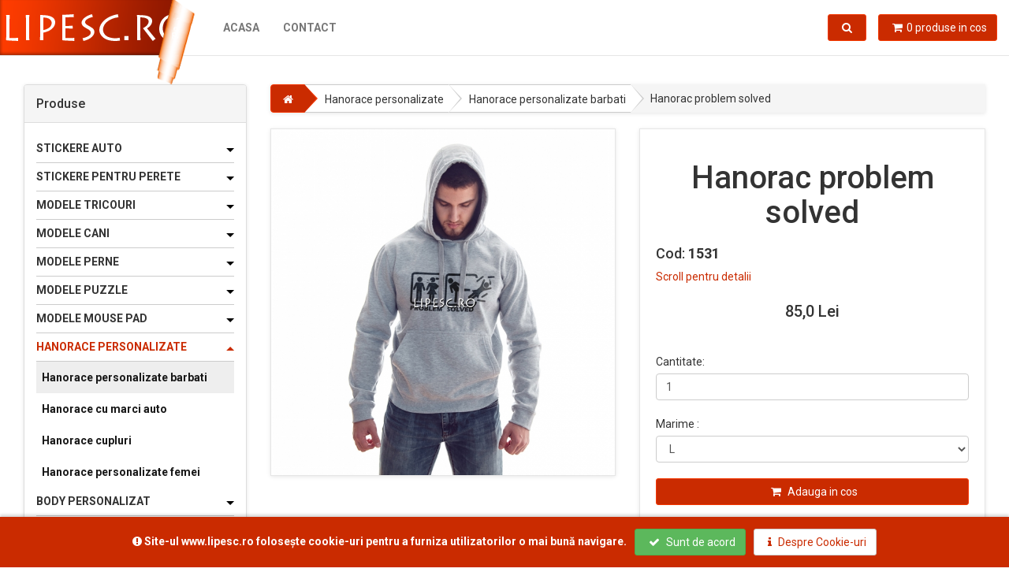

--- FILE ---
content_type: text/html; charset=UTF-8
request_url: https://www.lipesc.ro/product/1531/Hanorac%20problem%20solved
body_size: 7323
content:

<!DOCTYPE html>
<html lang="ro">
  <head prefix="og: http://ogp.me/ns#">
    <meta charset="utf-8">
    <meta http-equiv="X-UA-Compatible" content="IE=edge">
    <meta name="viewport" content="width=device-width, initial-scale=1.0, user-scalable=no">
	<meta http-equiv="Cache-control" content="max-age=2628000, public">
    <link rel="icon" type="image/png" href="https://www.lipesc.ro/img/favicon.png">
    <link rel="shortcut icon" type="image/png" href="https://www.lipesc.ro/img/favicon.png"><title>Lipesc.ro - Personalizeaza cu noi - Hanorac problem solved</title>

<meta name="Keywords" content="hanorac problem solved , problem solved , hanorac personalizat , hanorace personalizate , hanorace personalizate barbati" />
<meta name="rating" content="GENERAL" />
<meta name="description" content="Hanoracele se personalizeaza cu folie de transfer  (
cauciuc) . Compozitie din polyester la interior si bumbac la exterior.Pentru intretinerea optima a hanoracului , va recomandam:                 
                     
                     
                     
                     
                   
  



 -  temperatura de spalare: maxim 60°C, se
poate curata si chimic. " />
<meta name="robots" content="index,follow" />
<meta name="geography" content="Romania, Iasi" />
<meta name="language" content="Romanian" />
<meta http-equiv="content-language" content="ro" />
<meta name="publisher" content="Lipesc.Ro" />
<meta name="distribution" content="Global" />
<meta name="city" content="Iasi" />
<meta name="country" content="Romania" />

<meta property="og:title" content="Lipesc.ro - Personalizeaza cu noi - Hanorac problem solved" />
<meta property="og:site_name" content="Lipesc.ro - Personalizeaza cu noi">
<meta property="og:description" content="Hanoracele se personalizeaza cu folie de transfer  (
cauciuc) . Compozitie din polyester la interior si bumbac la exterior.Pentru intretinerea optima a hanoracului , va recomandam:                 
                     
                     
                     
                     
                   
  



 -  temperatura de spalare: maxim 60°C, se
poate curata si chimic. ">
<meta property="og:type" content="product">
<meta property="og:url" content="https://www.lipesc.ro/product/1531/Hanorac%20problem%20solved">
<meta property="og:image" content="https://www.lipesc.ro/prod/Hanorac-problem-_15310.jpg">
<meta property="og:image:type" content="image/jpeg">
<meta property="og:image:width" content="680">
<meta property="og:image:height" content="680">

<link href='https://fonts.googleapis.com/css?family=Roboto:400,500,700,300,100' rel='stylesheet' type='text/css'>

<link href="https://www.lipesc.ro/css/font-awesome.css" rel="stylesheet">
<link href="https://www.lipesc.ro/css/bootstrap.min.css" rel="stylesheet">
<link href="https://www.lipesc.ro/css/animate.min.css" rel="stylesheet">
<link href="https://www.lipesc.ro/css/carousel2.css" rel="stylesheet">
<link href="https://www.lipesc.ro/css/owl.carousel.css" rel="stylesheet">
<link href="https://www.lipesc.ro/css/owl.theme.css" rel="stylesheet">

<!-- theme stylesheet -->
<link href="https://www.lipesc.ro/css/style.default.css" rel="stylesheet" id="theme-stylesheet">

<!-- your stylesheet with modifications -->
<link href="https://www.lipesc.ro/css/custom.css" rel="stylesheet">
<link href="https://www.lipesc.ro/css/cookies-message.css" rel="stylesheet">

<script src="https://www.lipesc.ro/js/respond.min.js"></script>

<meta name="google-site-verification" content="dA600DZUTVI73XcNMWb5Bh8b1ja79xZ4EJQ3er44Ryc" />
<script type="text/javascript" src="//t.profitshare.ro/files_shared/tr/q36.js"></script>

		<!-- Facebook Pixel Code -->
			<script>
			  !function(f,b,e,v,n,t,s)
			  {if(f.fbq)return;n=f.fbq=function(){n.callMethod?
			  n.callMethod.apply(n,arguments):n.queue.push(arguments)};
			  if(!f._fbq)f._fbq=n;n.push=n;n.loaded=!0;n.version='2.0';
			  n.queue=[];t=b.createElement(e);t.async=!0;
			  t.src=v;s=b.getElementsByTagName(e)[0];
			  s.parentNode.insertBefore(t,s)}(window, document,'script',
			  'https://db().facebook.net/en_US/fbevents.js');
			  fbq('init', '1395435027171817');
			  fbq('track', 'PageView');
			</script>
			<noscript><img height="1" width="1" style="display:none"
			  src="https://www.facebook.com/tr?id=1395435027171817&ev=PageView&noscript=1"
			/></noscript>
			<!-- End Facebook Pixel Code -->
		<!-- Global site tag (gtag.js) - Google Ads: 838931888 -->
<script async src="https://www.googletagmanager.com/gtag/js?id=AW-838931888"></script>
<script>
	window.dataLayer = window.dataLayer || [];

	function gtag() {
		dataLayer.push(arguments);
	}
	gtag('js', new Date());

	gtag('config', 'AW-838931888');
</script>
</head>

<body onLoad="document.getElementById('gateway').submit();">
	<div id="sidebar-wrapper">
		<a id="menu-close" href="#" class="pull-right toggle hidden-print"><i class="fa fa-times fa-2"></i></a>
		<div class="panel panel-sidebar sidebar-menu hidden-print">

			<div class="panel-heading">
				<h3 class="panel-title">Produse</h3>
			</div>

			<div class="panel-body accordion">
				<ul class="nav nav-pills nav-stacked category-menu">
					
                           	 		<h5 class="root accordion-toggle">Stickere Auto</h5><div class="accordion-content"  >
									<li>
									<a href="https://www.lipesc.ro/20/95/Stickere Auto/1"  >Stickere Auto</a><ul>
											<li><a href="https://www.lipesc.ro/20/95/56/Stickere auto AUDI/1"  >Stickere auto AUDI</a></li>
											<li><a href="https://www.lipesc.ro/20/95/57/Stickere auto VOLKSWAGEN/1"  >Stickere auto VOLKSWAGEN</a></li>
											<li><a href="https://www.lipesc.ro/20/95/58/Stickere auto OPEL/1"  >Stickere auto OPEL</a></li>
											<li><a href="https://www.lipesc.ro/20/95/59/Stickere auto BMW/1"  >Stickere auto BMW</a></li>
											<li><a href="https://www.lipesc.ro/20/95/60/Stickere auto DACIA/1"  >Stickere auto DACIA</a></li>
											<li><a href="https://www.lipesc.ro/20/95/61/Stickere auto FORD/1"  >Stickere auto FORD</a></li>
											<li><a href="https://www.lipesc.ro/20/95/62/Stickere auto SEAT/1"  >Stickere auto SEAT</a></li>
											<li><a href="https://www.lipesc.ro/20/95/63/Stickere auto MERCEDES/1"  >Stickere auto MERCEDES</a></li>
											<li><a href="https://www.lipesc.ro/20/95/64/Stickere auto RENAULT/1"  >Stickere auto RENAULT</a></li>
											<li><a href="https://www.lipesc.ro/20/95/66/Stickere auto PEUGEOT/1"  >Stickere auto PEUGEOT</a></li>
											<li><a href="https://www.lipesc.ro/20/95/70/Sticker auto CITROEN/1"  >Sticker auto CITROEN</a></li>
											<li><a href="https://www.lipesc.ro/20/95/71/Stickere auto MITSUBISHI/1"  >Stickere auto MITSUBISHI</a></li>
											<li><a href="https://www.lipesc.ro/20/95/73/Stickere auto SKODA/1"  >Stickere auto SKODA</a></li></ul></li>
									<li>
									<a href="https://www.lipesc.ro/20/105/Stickere auto Baby on board/1"  >Stickere auto Baby on board</a></li>
									<li>
									<a href="https://www.lipesc.ro/20/106/Stickere auto-Diverse /1"  >Stickere auto-Diverse </a></li>
									<li>
									<a href="https://www.lipesc.ro/20/107/Stickere auto-Drift/1"  >Stickere auto-Drift</a></li>
									<li>
									<a href="https://www.lipesc.ro/20/129/Stickere auto Funny/1"  >Stickere auto Funny</a></li>
									<li>
									<a href="https://www.lipesc.ro/20/130/Stickere auto mesaje /1"  >Stickere auto mesaje </a></li>
									<li>
									<a href="https://www.lipesc.ro/20/139/Stickere parteneri /1"  >Stickere parteneri </a></li>
									<li>
									<a href="https://www.lipesc.ro/20/146/Stickere off road /1"  >Stickere off road </a></li></div>
                           	 		<h5 class="root accordion-toggle">Stickere pentru perete</h5><div class="accordion-content"  >
									<li>
									<a href="https://www.lipesc.ro/21/98/Mesaje si citate pentru perete/1"  >Mesaje si citate pentru perete</a></li>
									<li>
									<a href="https://www.lipesc.ro/21/99/Stickere pentru perete-Office/1"  >Stickere pentru perete-Office</a></li>
									<li>
									<a href="https://www.lipesc.ro/21/100/Stickere pentru perete-muzicale/1"  >Stickere pentru perete-muzicale</a></li>
									<li>
									<a href="https://www.lipesc.ro/21/101/Stickere pentru perete-Siluete/1"  >Stickere pentru perete-Siluete</a></li>
									<li>
									<a href="https://www.lipesc.ro/21/102/Stickere pentru perete-Florale/1"  >Stickere pentru perete-Florale</a></li>
									<li>
									<a href="https://www.lipesc.ro/21/104/Stickere pentru perete Harti/1"  >Stickere pentru perete Harti</a></li>
									<li>
									<a href="https://www.lipesc.ro/21/124/Stickere camera copilului /1"  >Stickere camera copilului </a></li></div>
                           	 		<h5 class="root accordion-toggle">Modele tricouri </h5><div class="accordion-content"  >
									<li>
									<a href="https://www.lipesc.ro/22/96/Tricouri cu zodii/1"  >Tricouri cu zodii</a></li>
									<li>
									<a href="https://www.lipesc.ro/22/110/Pentru tineri casatoriti/1"  >Pentru tineri casatoriti</a><ul>
											<li><a href="https://www.lipesc.ro/22/110/67/Tricouri  Petrecerea Burlacitelor/1"  >Tricouri  Petrecerea Burlacitelor</a></li>
											<li><a href="https://www.lipesc.ro/22/110/68/Tricouri pentru mireasa./1"  >Tricouri pentru mireasa.</a></li>
											<li><a href="https://www.lipesc.ro/22/110/69/Tricouri Petrecerea Burlacilor/1"  >Tricouri Petrecerea Burlacilor</a></li></ul></li>
									<li>
									<a href="https://www.lipesc.ro/22/111/Tricouri personalizate Barbati/1"  >Tricouri personalizate Barbati</a></li>
									<li>
									<a href="https://www.lipesc.ro/22/112/Tricouri personalizate Funny/1"  >Tricouri personalizate Funny</a></li>
									<li>
									<a href="https://www.lipesc.ro/22/113/Tricouri  personalizate Femei /1"  >Tricouri  personalizate Femei </a></li>
									<li>
									<a href="https://www.lipesc.ro/22/120/Tricouri pentru cupluri/1"  >Tricouri pentru cupluri</a></li>
									<li>
									<a href="https://www.lipesc.ro/22/122/Tricouri aniversare copii/1"  >Tricouri aniversare copii</a></li>
									<li>
									<a href="https://www.lipesc.ro/22/127/Tricouri pentru sarbatori /1"  >Tricouri pentru sarbatori </a></li>
									<li>
									<a href="https://www.lipesc.ro/22/136/Tricouri aniversare /1"  >Tricouri aniversare </a></li>
									<li>
									<a href="https://www.lipesc.ro/22/138/Tricouri personalizate familie/1"  >Tricouri personalizate familie</a></li>
									<li>
									<a href="https://www.lipesc.ro/22/140/Tricouri parteneri /1"  >Tricouri parteneri </a></li>
									<li>
									<a href="https://www.lipesc.ro/22/147/Tricouri polo personalizate/1"  >Tricouri polo personalizate</a></li>
									<li>
									<a href="https://www.lipesc.ro/22/148/Tricouri filme si seriale/1"  >Tricouri filme si seriale</a><ul>
											<li><a href="https://www.lipesc.ro/22/148/75/Tricouri casa de papel /1"  >Tricouri casa de papel </a></li></ul></li></div>
                           	 		<h5 class="root accordion-toggle">Modele cani</h5><div class="accordion-content"  >
									<li>
									<a href="https://www.lipesc.ro/23/119/Set cani pentru cupluri /1"  >Set cani pentru cupluri </a></li>
									<li>
									<a href="https://www.lipesc.ro/23/121/Cani pentru barbati/1"  >Cani pentru barbati</a></li>
									<li>
									<a href="https://www.lipesc.ro/23/123/Cani pentru femei/1"  >Cani pentru femei</a></li></div>
                           	 		<h5 class="root accordion-toggle">Modele perne</h5><div class="accordion-content"  >
									<li>
									<a href="https://www.lipesc.ro/24/115/Perne pentru copii/1"  >Perne pentru copii</a></li>
									<li>
									<a href="https://www.lipesc.ro/24/116/Perne pentru cupluri/1"  >Perne pentru cupluri</a></li></div>
                           	 		<h5 class="root accordion-toggle">Modele puzzle</h5><div class="accordion-content"  >
									<li>
									<a href="https://www.lipesc.ro/25/117/Puzzle cu peisaje/1"  >Puzzle cu peisaje</a></li>
									<li>
									<a href="https://www.lipesc.ro/25/118/Puzzle cu orase/1"  >Puzzle cu orase</a></li></div>
                           	 		<h5 class="root accordion-toggle">Modele mouse pad</h5><div class="accordion-content"  >
									<li>
									<a href="https://www.lipesc.ro/26/109/Mouse pad Gaming /1"  >Mouse pad Gaming </a></li></div>
                           	 		<h5 class="root accordion-toggle active">Hanorace personalizate</h5><div class="accordion-content"  style="display:block"  >
									<li>
									<a href="https://www.lipesc.ro/27/125/Hanorace personalizate barbati/1" style="text-decoration:underline;" >Hanorace personalizate barbati</a></li>
									<li>
									<a href="https://www.lipesc.ro/27/126/Hanorace cu marci auto /1"  >Hanorace cu marci auto </a></li>
									<li>
									<a href="https://www.lipesc.ro/27/128/Hanorace cupluri /1"  >Hanorace cupluri </a></li>
									<li>
									<a href="https://www.lipesc.ro/27/131/Hanorace personalizate femei /1"  >Hanorace personalizate femei </a></li></div>
                           	 		<h5 class="root accordion-toggle">Body personalizat </h5><div class="accordion-content"  >
									<li>
									<a href="https://www.lipesc.ro/28/133/Body personalizat copii /1"  >Body personalizat copii </a></li></div>
                           	 		<h5 class="root accordion-toggle">Baloane</h5><div class="accordion-content"  >
									<li>
									<a href="https://www.lipesc.ro/30/141/Baloane cifre/1"  >Baloane cifre</a></li>
									<li>
									<a href="https://www.lipesc.ro/30/142/Baloane litere/1"  >Baloane litere</a></li>
									<li>
									<a href="https://www.lipesc.ro/30/143/Baloane petrecerea burlacitelor/1"  >Baloane petrecerea burlacitelor</a></li>
									<li>
									<a href="https://www.lipesc.ro/30/144/Baloane aniversare /1"  >Baloane aniversare </a></li></div>				</ul>

			</div>
		</div>
	</div>
	<!-- *** NAVBAR ***
 _________________________________________________________ -->

	<div class="navbar navbar-default yamm" role="navigation" id="navbar">
		<div class="container">
			<div class="navbar-header">

				<a class="navbar-brand home" href="https://www.lipesc.ro" data-animate-hover="bounce">
					<img src="https://www.lipesc.ro/img/logo.png" alt="Lipesc.ro">
					<span class="sr-only">Lipesc.ro</span>
				</a>
				<div class="navbar-buttons hidden-print">
					<button type="button" data-toggle="tooltip" data-placement="bottom" title="Lista produse!" class="btn navbar-btn btn-primary visible-xs" id="menu-toggle">
						<span class="sr-only">Toggle navigation</span>
						<i class="fa fa-align-justify"></i>
					</button>
					<button type="button" class="navbar-toggle" id="searchb" data-toggle="collapse" data-target="#search">
						<span class="sr-only">Toggle search</span>
						<i class="fa fa-search"></i>
					</button>
					<a class="btn btn-default navbar-toggle cartp" href="https://www.lipesc.ro/cart">

					</a>
				</div>
			</div>
			<!--/.navbar-header -->

			<div class="navbar-collapse collapse hidden-print">

				<ul class="nav navbar-nav navbar-left">
					<li><a href="https://www.lipesc.ro" data-hover="dropdown">Acasa</a></li>
										<li><a href="https://www.lipesc.ro/contact" data-hover="dropdown">Contact</a></li>
				</ul>

			</div>
			<!--/.nav-collapse -->

			<div class="navbar-buttons hidden-print">

				<div class="navbar-collapse collapse right" id="basket-overview">
					<a href="https://www.lipesc.ro/cart" class="btn btn-primary navbar-btn"><i class="fa fa-shopping-cart"></i><span class="hidden-sm">0 produse in cos</span></a>
				</div>
				<!--/.nav-collapse -->

				<div class="navbar-collapse collapse right" id="search-not-mobile">
					<button type="button" class="btn navbar-btn btn-primary" data-toggle="collapse" data-target="#search">
						<span class="sr-only">Toggle search</span>
						<i class="fa fa-search"></i>
					</button>
				</div>

			</div>

			<div class="collapse clearfix hidden-print" id="search">

				<form class="navbar-form" role="search" id="searchForm">
					<div class="input-group">
						<input type="text" class="form-control" placeholder="Cauta..."  id="squery">
						<span class="input-group-btn">

							<button type="submit" class="btn btn-primary"><i class="fa fa-search"></i></button>

						</span>
					</div>
				</form>

			</div>
			<!--/.nav-collapse -->

		</div>
		<!-- /.container -->
	</div>
	<!-- /#navbar -->

	<!-- *** NAVBAR END *** -->

	<div id="all">

		<div id="content">
			<div class="container">

				<div class="col-md-3 hidden-xs hidden-sm hidden-print">
					<!-- *** MENUS AND FILTERS ***
 _________________________________________________________ -->

					<div class="panel panel-default sidebar-menu">

						<div class="panel-heading">
							<h3 class="panel-title">Produse</h3>
						</div>

						<div class="panel-body accordion">
							<ul class="nav nav-pills nav-stacked category-menu">
								
                           	 		<h5 class="root accordion-toggle">Stickere Auto</h5><div class="accordion-content" >
									<li>
									<a href="https://www.lipesc.ro/20/95/Stickere Auto/1"  >Stickere Auto</a><ul>
											<li><a href="https://www.lipesc.ro/20/95/56/Stickere auto AUDI/1"  >Stickere auto AUDI</a></li>
											<li><a href="https://www.lipesc.ro/20/95/57/Stickere auto VOLKSWAGEN/1"  >Stickere auto VOLKSWAGEN</a></li>
											<li><a href="https://www.lipesc.ro/20/95/58/Stickere auto OPEL/1"  >Stickere auto OPEL</a></li>
											<li><a href="https://www.lipesc.ro/20/95/59/Stickere auto BMW/1"  >Stickere auto BMW</a></li>
											<li><a href="https://www.lipesc.ro/20/95/60/Stickere auto DACIA/1"  >Stickere auto DACIA</a></li>
											<li><a href="https://www.lipesc.ro/20/95/61/Stickere auto FORD/1"  >Stickere auto FORD</a></li>
											<li><a href="https://www.lipesc.ro/20/95/62/Stickere auto SEAT/1"  >Stickere auto SEAT</a></li>
											<li><a href="https://www.lipesc.ro/20/95/63/Stickere auto MERCEDES/1"  >Stickere auto MERCEDES</a></li>
											<li><a href="https://www.lipesc.ro/20/95/64/Stickere auto RENAULT/1"  >Stickere auto RENAULT</a></li>
											<li><a href="https://www.lipesc.ro/20/95/66/Stickere auto PEUGEOT/1"  >Stickere auto PEUGEOT</a></li>
											<li><a href="https://www.lipesc.ro/20/95/70/Sticker auto CITROEN/1"  >Sticker auto CITROEN</a></li>
											<li><a href="https://www.lipesc.ro/20/95/71/Stickere auto MITSUBISHI/1"  >Stickere auto MITSUBISHI</a></li>
											<li><a href="https://www.lipesc.ro/20/95/73/Stickere auto SKODA/1"  >Stickere auto SKODA</a></li></ul></li>
									<li>
									<a href="https://www.lipesc.ro/20/105/Stickere auto Baby on board/1"  >Stickere auto Baby on board</a></li>
									<li>
									<a href="https://www.lipesc.ro/20/106/Stickere auto-Diverse /1"  >Stickere auto-Diverse </a></li>
									<li>
									<a href="https://www.lipesc.ro/20/107/Stickere auto-Drift/1"  >Stickere auto-Drift</a></li>
									<li>
									<a href="https://www.lipesc.ro/20/129/Stickere auto Funny/1"  >Stickere auto Funny</a></li>
									<li>
									<a href="https://www.lipesc.ro/20/130/Stickere auto mesaje /1"  >Stickere auto mesaje </a></li>
									<li>
									<a href="https://www.lipesc.ro/20/139/Stickere parteneri /1"  >Stickere parteneri </a></li>
									<li>
									<a href="https://www.lipesc.ro/20/146/Stickere off road /1"  >Stickere off road </a></li></div>
                           	 		<h5 class="root accordion-toggle">Stickere pentru perete</h5><div class="accordion-content" >
									<li>
									<a href="https://www.lipesc.ro/21/98/Mesaje si citate pentru perete/1"  >Mesaje si citate pentru perete</a></li>
									<li>
									<a href="https://www.lipesc.ro/21/99/Stickere pentru perete-Office/1"  >Stickere pentru perete-Office</a></li>
									<li>
									<a href="https://www.lipesc.ro/21/100/Stickere pentru perete-muzicale/1"  >Stickere pentru perete-muzicale</a></li>
									<li>
									<a href="https://www.lipesc.ro/21/101/Stickere pentru perete-Siluete/1"  >Stickere pentru perete-Siluete</a></li>
									<li>
									<a href="https://www.lipesc.ro/21/102/Stickere pentru perete-Florale/1"  >Stickere pentru perete-Florale</a></li>
									<li>
									<a href="https://www.lipesc.ro/21/104/Stickere pentru perete Harti/1"  >Stickere pentru perete Harti</a></li>
									<li>
									<a href="https://www.lipesc.ro/21/124/Stickere camera copilului /1"  >Stickere camera copilului </a></li></div>
                           	 		<h5 class="root accordion-toggle">Modele tricouri </h5><div class="accordion-content" >
									<li>
									<a href="https://www.lipesc.ro/22/96/Tricouri cu zodii/1"  >Tricouri cu zodii</a></li>
									<li>
									<a href="https://www.lipesc.ro/22/110/Pentru tineri casatoriti/1"  >Pentru tineri casatoriti</a><ul>
											<li><a href="https://www.lipesc.ro/22/110/67/Tricouri  Petrecerea Burlacitelor/1"  >Tricouri  Petrecerea Burlacitelor</a></li>
											<li><a href="https://www.lipesc.ro/22/110/68/Tricouri pentru mireasa./1"  >Tricouri pentru mireasa.</a></li>
											<li><a href="https://www.lipesc.ro/22/110/69/Tricouri Petrecerea Burlacilor/1"  >Tricouri Petrecerea Burlacilor</a></li></ul></li>
									<li>
									<a href="https://www.lipesc.ro/22/111/Tricouri personalizate Barbati/1"  >Tricouri personalizate Barbati</a></li>
									<li>
									<a href="https://www.lipesc.ro/22/112/Tricouri personalizate Funny/1"  >Tricouri personalizate Funny</a></li>
									<li>
									<a href="https://www.lipesc.ro/22/113/Tricouri  personalizate Femei /1"  >Tricouri  personalizate Femei </a></li>
									<li>
									<a href="https://www.lipesc.ro/22/120/Tricouri pentru cupluri/1"  >Tricouri pentru cupluri</a></li>
									<li>
									<a href="https://www.lipesc.ro/22/122/Tricouri aniversare copii/1"  >Tricouri aniversare copii</a></li>
									<li>
									<a href="https://www.lipesc.ro/22/127/Tricouri pentru sarbatori /1"  >Tricouri pentru sarbatori </a></li>
									<li>
									<a href="https://www.lipesc.ro/22/136/Tricouri aniversare /1"  >Tricouri aniversare </a></li>
									<li>
									<a href="https://www.lipesc.ro/22/138/Tricouri personalizate familie/1"  >Tricouri personalizate familie</a></li>
									<li>
									<a href="https://www.lipesc.ro/22/140/Tricouri parteneri /1"  >Tricouri parteneri </a></li>
									<li>
									<a href="https://www.lipesc.ro/22/147/Tricouri polo personalizate/1"  >Tricouri polo personalizate</a></li>
									<li>
									<a href="https://www.lipesc.ro/22/148/Tricouri filme si seriale/1"  >Tricouri filme si seriale</a><ul>
											<li><a href="https://www.lipesc.ro/22/148/75/Tricouri casa de papel /1"  >Tricouri casa de papel </a></li></ul></li></div>
                           	 		<h5 class="root accordion-toggle">Modele cani</h5><div class="accordion-content" >
									<li>
									<a href="https://www.lipesc.ro/23/119/Set cani pentru cupluri /1"  >Set cani pentru cupluri </a></li>
									<li>
									<a href="https://www.lipesc.ro/23/121/Cani pentru barbati/1"  >Cani pentru barbati</a></li>
									<li>
									<a href="https://www.lipesc.ro/23/123/Cani pentru femei/1"  >Cani pentru femei</a></li></div>
                           	 		<h5 class="root accordion-toggle">Modele perne</h5><div class="accordion-content" >
									<li>
									<a href="https://www.lipesc.ro/24/115/Perne pentru copii/1"  >Perne pentru copii</a></li>
									<li>
									<a href="https://www.lipesc.ro/24/116/Perne pentru cupluri/1"  >Perne pentru cupluri</a></li></div>
                           	 		<h5 class="root accordion-toggle">Modele puzzle</h5><div class="accordion-content" >
									<li>
									<a href="https://www.lipesc.ro/25/117/Puzzle cu peisaje/1"  >Puzzle cu peisaje</a></li>
									<li>
									<a href="https://www.lipesc.ro/25/118/Puzzle cu orase/1"  >Puzzle cu orase</a></li></div>
                           	 		<h5 class="root accordion-toggle">Modele mouse pad</h5><div class="accordion-content" >
									<li>
									<a href="https://www.lipesc.ro/26/109/Mouse pad Gaming /1"  >Mouse pad Gaming </a></li></div>
                           	 		<h5 class="root accordion-toggle active">Hanorace personalizate</h5><div class="accordion-content"  style="display:block" >
									<li>
									<a href="https://www.lipesc.ro/27/125/Hanorace personalizate barbati/1" style="background-color:#eeeeee;" >Hanorace personalizate barbati</a></li>
									<li>
									<a href="https://www.lipesc.ro/27/126/Hanorace cu marci auto /1"  >Hanorace cu marci auto </a></li>
									<li>
									<a href="https://www.lipesc.ro/27/128/Hanorace cupluri /1"  >Hanorace cupluri </a></li>
									<li>
									<a href="https://www.lipesc.ro/27/131/Hanorace personalizate femei /1"  >Hanorace personalizate femei </a></li></div>
                           	 		<h5 class="root accordion-toggle">Body personalizat </h5><div class="accordion-content" >
									<li>
									<a href="https://www.lipesc.ro/28/133/Body personalizat copii /1"  >Body personalizat copii </a></li></div>
                           	 		<h5 class="root accordion-toggle">Baloane</h5><div class="accordion-content" >
									<li>
									<a href="https://www.lipesc.ro/30/141/Baloane cifre/1"  >Baloane cifre</a></li>
									<li>
									<a href="https://www.lipesc.ro/30/142/Baloane litere/1"  >Baloane litere</a></li>
									<li>
									<a href="https://www.lipesc.ro/30/143/Baloane petrecerea burlacitelor/1"  >Baloane petrecerea burlacitelor</a></li>
									<li>
									<a href="https://www.lipesc.ro/30/144/Baloane aniversare /1"  >Baloane aniversare </a></li></div>							</ul>

						</div>
					</div>


				</div>
				<!--/span-->

				<div class="col-md-9 site ">
		<script type="text/javascript">

		var _ps_tgt = {a:"db1162c56479b9ba09d8496c36d990b3cf4554f712d84977faef62cdb75efbad6459bf158d2ec91b", pc:"1531", pp:"85", cc:"125", bc:"1"};
		
		  (function () {
		   var s = document.createElement("script");
		   s.type = "text/javascript";
		   s.async = "async";
		   s.src = "//t.profitshare.ro/tgt/js/";
		   document.body.appendChild(s);
		   })();
		
		</script> 
		
	<ol class="breadcrumb breadcrumb-arrow" itemscope itemtype="http://schema.org/BreadcrumbList">
		<li itemprop="itemListElement" itemscope itemtype="http://schema.org/ListItem">
			<a itemscope itemtype="http://schema.org/Thing" itemprop="item" href="https://www.lipesc.ro"><span itemprop="name" style="display:none;">Lipesc.ro</span><i class="fa fa-home"></i></a>
		</li>
		<li itemprop="itemListElement" itemscope itemtype="https://schema.org/ListItem"><a itemscope itemtype="https://schema.org/Thing" itemprop="item" href="https://www.lipesc.ro/27/27/Hanorace personalizate"><span itemprop="name">Hanorace personalizate</span></a></li><li itemprop="itemListElement" itemscope itemtype="https://schema.org/ListItem"><a itemscope itemtype="https://schema.org/Thing" itemprop="item" href="https://www.lipesc.ro/27/125/Hanorace personalizate barbati/1"><span itemprop="name">Hanorace personalizate barbati</span></a></li><li itemprop="itemListElement" itemscope itemtype="https://schema.org/ListItem"><a itemscope itemtype="https://schema.org/Thing" itemprop="item" href="https://www.lipesc.ro/product/1531/Hanorac problem solved"><span itemprop="name">Hanorac problem solved</span></a></li>
	</ol>
	
		<div class="row same-height-row productMain" id="Hanorac problem solved" itemscope itemtype="https://schema.org/Product">
			<span style="display:none" itemprop="brand">Lipesc.Ro</span>
			<span style="display:none" itemprop="description">Hanoracele se personalizeaza cu folie de transfer  (
cauciuc) . Compozitie din polyester la interior si bumbac la exterior.Pentru intretinerea optima a hanoracului , va recomandam:                 
                     
                     
                     
                     
                   
  



 -  temperatura de spalare: maxim 60°C, se
poate curata si chimic. </span>
                        <div class="col-sm-6 same-height">
                            <div id="mainImage">
                                <img itemprop="image" src="https://www.lipesc.ro/prod/Hanorac-problem-_15310.jpg" alt="Hanorac problem solved" class="img img-responsive full-width">
                            </div>
						</div>
                        <div class="col-sm-6 same-height">
                            <div class="box">
                                <h1 class="text-center" itemprop="name">Hanorac problem solved</h1>
								<h4>Cod: <strong itemprop="productID">1531</strong></h4>
                                <p class="goToDescription hidden-print"><a href="#details" class="scroll-to">Scroll pentru detalii</a>
                                </p>
								<form role="form" action="https://www.lipesc.ro/cart" method="post" name="addc">
								
								<p class="price" data-price="85">
									<span itemprop="offers" itemscope itemtype="https://schema.org/Offer">
										<span itemprop="price" content="85">85,0</span> <span itemprop="priceCurrency" content="RON">Lei</span>
										<link itemprop="availability" href="https://schema.org/InStock"/>
										<link itemprop="itemCondition" href="https://schema.org/NewCondition"/>
									</span>
								</p>
								<span style="visibility:hidden" id="originalprice">85</span>
								
									
									<div class="form-group hidden-print">
										<label for="quantity" class="control-label">Cantitate:</label><input name="quantity" id="quantity" class="form-control" type="text" value="1" />
									</div>
												<div class="form-group hidden-print">
													<label for="field[275]" class="control-label">Marime :</label><select name="field[275]" id="field[275]" class="form-control "><option value="L "  data-price="">L </option><option value=" XL "  data-price=""> XL </option><option value=" XXL"  data-price=""> XXL</option></select></div>
									<input type="hidden" name="price" id="sendprice" value="85" />
									<input type="hidden" name="pid" value="1531" /><p class="text-center buttons hidden-print"><button type="submit" class="btn btn-primary btn-block" name="addc" id="addc"><i class="fa fa-shopping-cart"></i> Adauga in cos</button></p>
								</form>


                            </div>
                        </div>

                    </div>
					<div class="box" id="details">
							  <!-- Nav tabs -->
							  <div class="card">
								<ul class="nav nav-tabs" role="tablist">
								  <li role="presentation" class="active"><a href="#desc" aria-controls="desc" role="tab" data-toggle="tab"><i class="fa fa-info-circle"></i>  <span>Descriere</span></a></li>
								  <li role="presentation"><a href="#specs" aria-controls="specs" role="tab" data-toggle="tab"><i class="fa fa-file"></i>  <span>Specificatii</span></a></li><li role="presentation"><a href="#size" aria-controls="size" role="tab" data-toggle="tab"><i class="fa fa-text-width"></i>  <span>Ghid marimi</span></a></li></ul>
								
								<!-- Tab panes -->
								<div class="tab-content">
								  <div role="tabpanel" class="tab-pane active" id="desc">
								  	<p><em><p class="MsoNormal"><i>Hanoracele se personalizeaza cu folie de transfer  (
cauciuc) .</i> Compozitie din polyester la interior si bumbac la exterior.<o:p></o:p></p><p class="MsoNormal"><i>Pentru intretinerea optima a hanoracului , va recomandam:                 
                     
                     
                     
                     
                   
  </i><o:p></o:p></p><p>



</p><p class="MsoNormal"><i> -  temperatura de spalare: maxim 60°C, se
poate curata si chimic. </i><o:p></o:p></p></em></p>
								  </div>
								  <div role="tabpanel" class="tab-pane" id="specs">
								  	<p><em></em></p>
								  </div>
								  <div role="tabpanel" class="tab-pane" id="size"><h3>Ghid de marimi pentru Tricouri Lipesc.ro</h3><p><img src="https://www.lipesc.ro/upload/Marimi tricouri2.jpg" style="max-width: 100%;"><br></p></div></div>
							  </div>
					
                            <div class="social hidden-print">
                                <h4>Arata-le si prietenilor</h4>
                                <p>
                                    <a href="https://www.facebook.com/dialog/share?app_id=110949689607319&display=popup&href=https%3A%2F%2Fwww.lipesc.ro%2Fproduct%2F1531%2FHanorac%2520problem%2520solved" class="external facebook" data-animate-hover="pulse"><i class="fa fa-facebook"></i></a>
									
									
                                    <a href="https://plus.google.com/share?url=https://www.lipesc.ro/product/1531/Hanorac%20problem%20solved" class="external gplus" data-animate-hover="pulse"><i class="fa fa-google-plus"></i></a>
                                    <a href="https://twitter.com/share?url=https%3A%2F%2Fwww.lipesc.ro%2Fproduct%2F1531%2FHanorac%2520problem%2520solved&amp;text=Hanorac problem solved&amp;hashtags=lipesc_ro" class="external twitter" data-animate-hover="pulse"><i class="fa fa-twitter"></i></a>
									<a href="https://www.linkedin.com/shareArticle?mini=true&amp;url=https%3A%2F%2Fwww.lipesc.ro%2Fproduct%2F1531%2FHanorac%2520problem%2520solved" class="external linkedin" data-animate-hover="pulse"><i class="fa fa-linkedin"></i></a>
                                    <a href="mailto:?Subject=Hanorac problem solved&amp;Body=Ce zici de asta%3F %0A https%3A%2F%2Fwww.lipesc.ro%2Fproduct%2F1531%2FHanorac%2520problem%2520solved" class="email" data-animate-hover="pulse"><i class="fa fa-envelope"></i></a>
									<a href="javascript:;" onclick="window.print()"  class="print" data-animate-hover="pulse"><i class="fa fa-print"></i></a>
                                </p>
                            </div>
                    </div>
					<div class="row same-height-row hidden-print">
                        <div class="col-md-3 col-sm-6">
                            <div class="box same-height">
                                <h3>S-ar putea sa-ti mai placa si :</h3>
                            </div>
                        </div>
								<div class="col-md-3 col-sm-6">
									<div class="product same-height">
										<a href="https://www.lipesc.ro/product/1551/Hanorac Ford ">
											<div class="imagesq">
												<img src="https://www.lipesc.ro/prod/thumb_Hanorac-Ford-_15510.jpg" alt="Hanorac Ford " class="img img-responsive full-width" loading="lazy">
											</div>
										</a>
										<div class="text">
											<h3><a href="https://www.lipesc.ro/product/1551/Hanorac Ford ">Hanorac Ford </a></h3>
											<p class="price"><span itemprop="price" content="85">85,0</span> <span itemprop="priceCurrency" content="RON">Lei</span></p>
										</div>
									</div>
									<!-- /.product -->
								</div>
								
								<div class="col-md-3 col-sm-6">
									<div class="product same-height">
										<a href="https://www.lipesc.ro/product/1570/Hanorace romeo si julieta">
											<div class="imagesq">
												<img src="https://www.lipesc.ro/prod/thumb_Hanorace-romeo-s_15700.jpg" alt="Hanorace romeo si julieta" class="img img-responsive full-width" loading="lazy">
											</div>
										</a>
										<div class="text">
											<h3><a href="https://www.lipesc.ro/product/1570/Hanorace romeo si julieta">Hanorace romeo si julieta</a></h3>
											<p class="price"><span itemprop="price" content="176">176,0</span> <span itemprop="priceCurrency" content="RON">Lei</span></p>
										</div>
									</div>
									<!-- /.product -->
								</div>
								
								<div class="col-md-3 col-sm-6">
									<div class="product same-height">
										<a href="https://www.lipesc.ro/product/1578/Set hanorace pentru cupluri ">
											<div class="imagesq">
												<img src="https://www.lipesc.ro/prod/thumb_Set-hanorace-pen_15780.jpg" alt="Set hanorace pentru cupluri " class="img img-responsive full-width" loading="lazy">
											</div>
										</a>
										<div class="text">
											<h3><a href="https://www.lipesc.ro/product/1578/Set hanorace pentru cupluri ">Set hanorace pentru cupluri </a></h3>
											<p class="price"><span itemprop="price" content="176">176,0</span> <span itemprop="priceCurrency" content="RON">Lei</span></p>
										</div>
									</div>
									<!-- /.product -->
								</div>
								</div></div><script>
						fbq('track', 'ViewContent', {
						content_type: 'product',
						content_ids: ['1531'], 
						value: 85.00,
						currency: 'RON'
						});
						</script></div>
<!-- /.col-md-9 -->
</div>
<!-- /.container -->
</div>
<!-- /#content -->


<!-- *** FOOTER ***
 _________________________________________________________ -->

<div id="footer" class="hidden-print" data-animate="fadeInUp">
    <div class="gotop"></div>
    <div class="container">
        <div class="row">
            <div class="col-md-3 col-sm-6">
                <h4>Pagini</h4>

                <ul>
                    <li><a href="https://www.lipesc.ro">Acasa</a></li>
                    <li><a href="https://www.lipesc.ro/pagina/4/Ghid de marimi">Ghid de marimi</a></li><li><a href="https://www.lipesc.ro/pagina/5/Politica Cookie">Politica Cookie</a></li><li><a href="https://www.lipesc.ro/pagina/3/Termeni si conditii">Termeni si conditii</a></li>                    <li><a href="https://www.lipesc.ro/gdpr">Unelte GDPR</a></li>
                    <!--<li><a href="https://www.lipesc.ro/contact">Contact</a></li>-->
                </ul>

                <hr class="hidden-md hidden-lg">

            </div>
            <!-- /.col-md-3 -->

            <div class="col-md-3 col-sm-6">

                <h4>Contact</h4>

                <p><strong>SC MARCRIS CENTER SRL </strong><br />
                    <span class="small">Cod Fiscal RO37736309</span><br />
                    <span class="small">Nr Registru Comertului J22/1732/2017</span><br />
                </p>
                <a href="https://www.lipesc.ro/contact">Mergi la pagina de contact</a>

                <hr class="hidden-md hidden-lg">

            </div>
            <!-- /.col-md-3 -->

            <div class="col-md-3 col-sm-6">

                <h4>Social Media</h4>

                <p class="social">
                    <a href="https://www.facebook.com/lipesc.ro/" class="facebook external" data-animate-hover="shake"><i class="fa fa-facebook"></i></a>
                    <a href="https://twitter.com/lipesc_ro" class="twitter external" data-animate-hover="shake"><i class="fa fa-twitter"></i></a>
                    <a href="https://www.instagram.com/lipesc.ro/" class="instagram external" data-animate-hover="shake"><i class="fa fa-instagram"></i></a>
                    <!--<a href="#" class="gplus external" data-animate-hover="shake"><i class="fa fa-google-plus"></i></a>-->
                    <a href="mailto:contact@lipesc.ro" class="email" data-animate-hover="shake"><i class="fa fa-envelope"></i></a>
                </p>
                <p>
                    <a href="http://www.anpc.gov.ro/" class="small"><small>ANPC</small></a><br />
                    <a href="https://ec.europa.eu/consumers/odr/main/index.cfm?event=main.home.show&lng=RO" class="small"><small>SOL</small></a>
                </p>
                <hr class="hidden-md hidden-lg hidden-sm">

            </div>
            <!-- /.col-md-3 -->

            <div class="col-md-3 col-sm-6">

                <img src="/img/euplatesc_v3_27.jpg" border="0" alt="Plati cu cardul" class="img-responsive"><br />
                &copy; Pi-Design 2017<br>

            </div>
            <!-- /.col-md-3 -->

        </div>
        <!-- /.row -->

    </div>
    <!-- /.container -->
</div>
<!-- /#footer -->

<!-- *** FOOTER END *** -->




<!-- *** COPYRIGHT ***
 _________________________________________________________ -->

</div>
<!-- /#all -->

<a class="btn btn-default navbar-toggle hide" href="https://www.lipesc.ro/cart" id="cartp">
    <i class="fa fa-shopping-cart"></i> <span class="hidden-xs">0 produse in cos</span>
</a>


<!-- *** SCRIPTS TO INCLUDE ***
 _________________________________________________________ -->
<script src="https://www.lipesc.ro/js/jquery-1.11.0.min.js"></script>
<script src="https://www.lipesc.ro/js/bootstrap.min.js"></script>
<script src="https://www.lipesc.ro/js/jquery.cookie.js"></script>
<script src="https://www.lipesc.ro/js/cookies-message.min.js"></script>
<script src="https://www.lipesc.ro/js/waypoints.min.js"></script>
<script src="https://www.lipesc.ro/js/modernizr.js"></script>
<script src="https://www.lipesc.ro/js/bootstrap-hover-dropdown.js"></script>
<script src="https://www.lipesc.ro/js/owl.carousel.min.js"></script>
<script src="https://www.lipesc.ro/js/front.js"></script>
<script src="https://www.lipesc.ro/js/offcanvas.js"></script>


<script>
    (function(d, s, id) {
        var js, fjs = d.getElementsByTagName(s)[0];
        if (d.getElementById(id)) {
            return;
        }
        js = d.createElement(s);
        js.id = id;
        js.src = "//db().facebook.net/en_US/sdk.js";
        fjs.parentNode.insertBefore(js, fjs);
    }(document, 'script', 'facebook-jssdk'));
</script>

<script>
    (function(i, s, o, g, r, a, m) {
        i['GoogleAnalyticsObject'] = r;
        i[r] = i[r] || function() {
            (i[r].q = i[r].q || []).push(arguments)
        }, i[r].l = 1 * new Date();
        a = s.createElement(o),
            m = s.getElementsByTagName(o)[0];
        a.async = 1;
        a.src = g;
        m.parentNode.insertBefore(a, m)
    })(window, document, 'script', 'https://www.google-analytics.com/analytics.js', 'ga');

    ga('create', 'UA-104668176-1', 'auto');
    ga('send', 'pageview');
</script>



</body>

</html>
